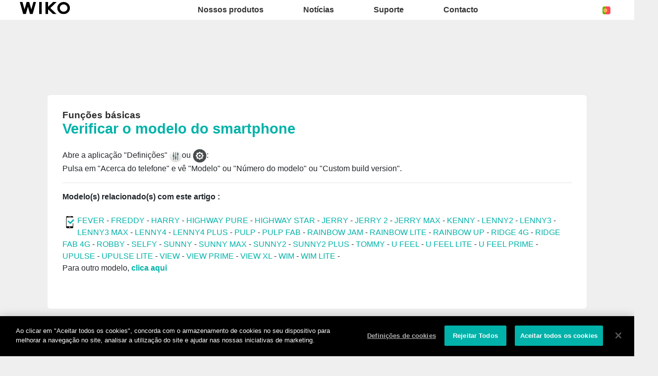

--- FILE ---
content_type: text/html; charset=UTF-8
request_url: https://pt.wikomobile.com/sav-747-6068-verificar-o-modelo-do-smartphone
body_size: 6099
content:
<!DOCTYPE html>
<html lang="pt-PT" dir="ltr">
<head>
<meta http-equiv="Content-Type" content="text/html; charset=utf-8" />
<title>Perguntas frequentes Wiko RAINBOW UP</title>
<meta name="viewport" content = "width = device-width, initial-scale = 1, minimum-scale = 1, maximum-scale = 1" />
<meta name="apple-mobile-web-app-capable" content="yes" />
<meta name="apple-mobile-web-app-status-bar-style" content="black" />
<meta name="HandheldFriendly" content="true" />
<link href="/favicon.ico" rel="shortcut icon">
 <!--<script src="https://ajax.googleapis.com/ajax/libs/jquery/2.1.3/jquery.min.js"></script>-->
 <!--<script src="https://ajax.googleapis.com/ajax/libs/jquery/1.8.3/jquery.min.js"></script>-->
<!-- jQuery -->
<script src="public/assets/js/jquery-3.3.1.min.js" /></script>

<link rel="stylesheet" href="/css/styles.css?d=2017122444" type="text/css" charset="utf-8">
<!-- FONTAWESOME -->
<link rel="stylesheet" href="public/assets/vendor/font-awesome/css/font-awesome.min.css">
<!-- Bootstrap 4.1.3 -->
<link rel="stylesheet" href="public/assets/css/bootstrap.min.css?d=20181220">
<!-- Owl Carousel 2.3.4 -->
<link rel="stylesheet" href="public/assets/vendor/owl-carousel/dist/assets/owl.carousel.min.css?d=20181220">
    <!-- WIKO THEME -->
    <link rel="stylesheet" href="public/assets/css/wikocorporate.min.css?d=20211118">


<script type="text/javascript">
    var MTUserId = 'e11c15ce-5111-4b2a-b2f7-43d14b7b8395';
    var MTFontIds = new Array();

    MTFontIds.push("1123258"); // ITC OfficinaR Serif WFS Book
    MTFontIds.push("1123255"); // ITC OfficinaR Serif WFS Bold Italic
    (function () {
        var mtTracking = document.createElement('script');
        mtTracking.type = 'text/javascript';
        mtTracking.async = 'true';
        mtTracking.src = ('https:' == document.location.protocol ? 'https:' : 'http:') + '//fast.fonts.net/lt/trackingCode.js';

        (document.getElementsByTagName('head')[0] || document.getElementsByTagName('body')[0]).appendChild(mtTracking);
    })();
</script>

<script src="https://apis.google.com/js/platform.js" type="text/javascript">
    {
        lang: ''
    }
</script>

<script>(function (d, s, id) {
        var js, fjs = d.getElementsByTagName(s)[0];
        if (d.getElementById(id))
            return;
        js = d.createElement(s);
        js.id = id;
        js.src = "//connect.facebook.net//all.js#xfbml=1";
        fjs.parentNode.insertBefore(js, fjs);
    }(document, 'script', 'facebook-jssdk'));
</script>


<!-- Google Tag Manager -->
<script>(function (w, d, s, l, i) {
        w[l] = w[l] || [];
        w[l].push({'gtm.start':
                    new Date().getTime(), event: 'gtm.js'});
        var f = d.getElementsByTagName(s)[0],
                j = d.createElement(s), dl = l != 'dataLayer' ? '&l=' + l : '';
        j.async = true;
        j.src =
                'https://www.googletagmanager.com/gtm.js?id=' + i + dl;
        f.parentNode.insertBefore(j, f);
    })(window, document, 'script', 'dataLayer','GTM-TSSMFSS');
</script>
<!-- End Google Tag Manager -->  
<script type="text/javascript" src="js/choix_service.js" /></script>
<script type="text/javascript" src="js/pop.js" /></script>

<link rel="stylesheet" type="text/css" href="css/faq.css">

    </head>
<body class="reg-theme">
	<!-- MENU TOP -->
<nav id="mainNavContainer" class="navbar navbar-expand-lg navbar-dark justify-content-between ">
    <div class="max-nav-container justify-content-between">
        <a class="navbar-brand" href="/"><img id="logoDefault" src="public/assets/img/wiko.svg" alt="Logo wiko" /><img id="logoActive" src="public/assets/img/wiko-white.svg" alt="Logo wiko" /></a>
        <button class="navbar-toggler" type="button" data-toggle="collapse" data-target="#mainNav" aria-controls="mainNav" aria-expanded="false" aria-label="Toggle main navigation">
          <span class="navbar-toggler-icon"></span>
        </button>

        <div id="mainNav" class="collapse navbar-collapse justify-content-between">
                <div class="navbar-overlay d-lg-none d-flex flex-row align-items-center justify-content-center" data-toggle="collapse" data-target="#mainNav" aria-controls="mainNav" aria-expanded="false" aria-label="Close main navigation">
                  <span class="fa fa-angle-right fa-4x text-white" aria-hidden="true" ></span>
                </div>
            <div class="navbar-expanse"></div>
                <ul class="navbar-nav align-self-end -navigation__actionbox mb-5 mb-lg-auto order-lg-2">
                                                      <li class="nav-item">
                        <a class="nav-link" href="/countries.php" title="website localisation"><img src="public/assets/flags/active/PT.svg" alt="PT" /></a>
                  </li>
                </ul>

                <ul class="navbar-nav -spaced order-lg-1">
                                                <li class="nav-item">
                                                        <a class="nav-link" href="#" id="navbarDropdownNossosprodutos" role="button" data-toggle="dropdown" aria-haspopup="true" aria-expanded="false">
                              Nossos produtos
                            </a>
                            <div class="dropdown-menu" aria-labelledby="navbarDropdownNossosprodutos">
                                                                    <a class="dropdown-item" href="/f-wiko-smartphones">Smartphones</a>
                                                                    <a class="dropdown-item" href="/g-wiko-">Feature phones</a>
                                                                    <a class="dropdown-item" href="c-0-0-0-wiko-acessorios">Acessórios</a>
                                                                    <a class="dropdown-item" href="/h0-onde-comprar">Onde comprar</a>
                                                              
                            </div>
                                                    </li>
                                                <li class="nav-item">
                                                                                            <a class="nav-link link__direct" href="/r0-noticias" id="navbarDropdownNotícias" role="navigation">Notícias</a>
                                                                                    </li>
                                                <li class="nav-item">
                                                        <a class="nav-link" href="#" id="navbarDropdownSuporte" role="button" data-toggle="dropdown" aria-haspopup="true" aria-expanded="false">
                              Suporte
                            </a>
                            <div class="dropdown-menu" aria-labelledby="navbarDropdownSuporte">
                                                                    <a class="dropdown-item" href="https://support.wikomobile.es/hc/pt/requests/new">Contacto</a>
                                                                    <a class="dropdown-item" href="/faq-0-perguntas-frequentes">Perguntas frequentes</a>
                                                                    <a class="dropdown-item" href="https://customer-pt.wikomobile.com/src/engine.php?to=launcher_imei">Atualizações </a>
                                                                    <a class="dropdown-item" href="/manual-0-instrucoes">Instruções </a>
                                                                    <a class="dropdown-item" href="/warranty-0-garantia">Garantia</a>
                                                              
                            </div>
                                                    </li>
                                                <li class="nav-item">
                                                        <a class="nav-link" href="#" id="navbarDropdownContacto" role="button" data-toggle="dropdown" aria-haspopup="true" aria-expanded="false">
                              Contacto
                            </a>
                            <div class="dropdown-menu" aria-labelledby="navbarDropdownContacto">
                                                                    <a class="dropdown-item" href="/c1-contacto-solicitacao-de-informacao">Solicitação de informação</a>
                                                                    <a class="dropdown-item" href="/c2-contacto-sala-de-imprensa">Sala de imprensa</a>
                                                                    <a class="dropdown-item" href="/c3-contacto"></a>
                                                                    <a class="dropdown-item" href="/c4-distribuidores">Distribuidores</a>
                                                                    <a class="dropdown-item" href="https://support.wikomobile.es/hc/pt/requests/new">Serviço pós-venda</a>
                                                              
                            </div>
                                                    </li>
                        						
                </ul>	

        </div>
    </div>
</nav>
<!-- END MENU TOP --><script>$('#mainNavContainer').addClass('-white__theme');</script>
<div id="image_loading" class="form_loading"> 
  <img src="images/fond_blanc80.png" width="0" height="0">
  <img src="images/ajax-loader.gif" class="image_ajax_loader"> 
</div>
<div id="page" class="pt-5">

    <div class="header m-5 clearfix">

    </div>
<div class="container pb-5">

<br><br>

<div class="clearfix"></div>






  <div class="col_100 cadre_blanc padding_col_50">
    
        
                <span class="t4 gras2 txt_noir">Funções básicas </span>
        <br />
        <span class="t7 gras2 txt_vert">Verificar o modelo do smartphone </span>
        <br /><br />
        
    Abre a aplicação "Definições" <img style="max-width: 100%; vertical-align: middle;" title="Settings app Wiko" src="http://data.wikomobile.com/documents/faq/FR/1602051551592b8e3e10d6.png" alt="Settings app Wiko" width="25" />ou <img src="https://data.wikomobile.com/documents/faq/FR/1706091741222723d426c7.png" alt="" width="28" height="28" />:<br />Pulsa em "Acerca do telefone" e vê "Modelo" ou "Número do modelo" ou "Custom build version".					
<hr><strong>Modelo(s) relacionado(s) com este artigo :</strong><br/><br/><img src="images/picto-compatibilite.png" width="30" height="30" align="left" title="Products compatibilities" />  <a href="sav-921-6068-verificar-o-modelo-do-smartphone" target="_self" class="txt_vert">FEVER </a> -  <a href="sav-1522-6068-verificar-o-modelo-do-smartphone" target="_self" class="txt_vert">FREDDY</a> -  <a href="sav-1728-6068-verificar-o-modelo-do-smartphone" target="_self" class="txt_vert">HARRY </a> -  <a href="sav-622-6068-verificar-o-modelo-do-smartphone" target="_self" class="txt_vert">HIGHWAY PURE </a> -  <a href="sav-627-6068-verificar-o-modelo-do-smartphone" target="_self" class="txt_vert">HIGHWAY STAR </a> -  <a href="sav-1237-6068-verificar-o-modelo-do-smartphone" target="_self" class="txt_vert">JERRY</a> -  <a href="sav-1774-6068-verificar-o-modelo-do-smartphone" target="_self" class="txt_vert">JERRY 2</a> -  <a href="sav-1702-6068-verificar-o-modelo-do-smartphone" target="_self" class="txt_vert">JERRY MAX</a> -  <a href="sav-1833-6068-verificar-o-modelo-do-smartphone" target="_self" class="txt_vert">KENNY</a> -  <a href="sav-830-6068-verificar-o-modelo-do-smartphone" target="_self" class="txt_vert">LENNY2</a> -  <a href="sav-1208-6068-verificar-o-modelo-do-smartphone" target="_self" class="txt_vert">LENNY3</a> -  <a href="sav-1540-6068-verificar-o-modelo-do-smartphone" target="_self" class="txt_vert">LENNY3 MAX</a> -  <a href="sav-1831-6068-verificar-o-modelo-do-smartphone" target="_self" class="txt_vert">LENNY4</a> -  <a href="sav-1904-6068-verificar-o-modelo-do-smartphone" target="_self" class="txt_vert">LENNY4 PLUS</a> -  <a href="sav-940-6068-verificar-o-modelo-do-smartphone" target="_self" class="txt_vert">PULP </a> -  <a href="sav-907-6068-verificar-o-modelo-do-smartphone" target="_self" class="txt_vert">PULP FAB</a> -  <a href="sav-833-6068-verificar-o-modelo-do-smartphone" target="_self" class="txt_vert">RAINBOW JAM </a> -  <a href="sav-757-6068-verificar-o-modelo-do-smartphone" target="_self" class="txt_vert">RAINBOW LITE </a> -  <a href="sav-747-6068-verificar-o-modelo-do-smartphone" target="_self" class="txt_vert">RAINBOW UP</a> -  <a href="sav-548-6068-verificar-o-modelo-do-smartphone" target="_self" class="txt_vert">RIDGE 4G</a> -  <a href="sav-552-6068-verificar-o-modelo-do-smartphone" target="_self" class="txt_vert">RIDGE FAB 4G  </a> -  <a href="sav-1229-6068-verificar-o-modelo-do-smartphone" target="_self" class="txt_vert">ROBBY</a> -  <a href="sav-799-6068-verificar-o-modelo-do-smartphone" target="_self" class="txt_vert">SELFY </a> -  <a href="sav-1225-6068-verificar-o-modelo-do-smartphone" target="_self" class="txt_vert">SUNNY</a> -  <a href="sav-1703-6068-verificar-o-modelo-do-smartphone" target="_self" class="txt_vert">SUNNY MAX</a> -  <a href="sav-1773-6068-verificar-o-modelo-do-smartphone" target="_self" class="txt_vert">SUNNY2</a> -  <a href="sav-1906-6068-verificar-o-modelo-do-smartphone" target="_self" class="txt_vert">SUNNY2 PLUS</a> -  <a href="sav-1283-6068-verificar-o-modelo-do-smartphone" target="_self" class="txt_vert">TOMMY</a> -  <a href="sav-1231-6068-verificar-o-modelo-do-smartphone" target="_self" class="txt_vert">U FEEL</a> -  <a href="sav-1262-6068-verificar-o-modelo-do-smartphone" target="_self" class="txt_vert">U FEEL LITE</a> -  <a href="sav-1449-6068-verificar-o-modelo-do-smartphone" target="_self" class="txt_vert">U FEEL PRIME</a> -  <a href="sav-1730-6068-verificar-o-modelo-do-smartphone" target="_self" class="txt_vert">UPULSE </a> -  <a href="sav-1732-6068-verificar-o-modelo-do-smartphone" target="_self" class="txt_vert">UPULSE LITE</a> -  <a href="sav-1908-6068-verificar-o-modelo-do-smartphone" target="_self" class="txt_vert">VIEW</a> -  <a href="sav-1925-6068-verificar-o-modelo-do-smartphone" target="_self" class="txt_vert">VIEW PRIME</a> -  <a href="sav-1928-6068-verificar-o-modelo-do-smartphone" target="_self" class="txt_vert">VIEW XL</a> -  <a href="sav-1764-6068-verificar-o-modelo-do-smartphone" target="_self" class="txt_vert">WIM</a> -  <a href="sav-1768-6068-verificar-o-modelo-do-smartphone" target="_self" class="txt_vert">WIM LITE</a> - <p>Para outro modelo, <a class="txt_vert gras2" href="/faq.php">clica aqui</a></p><br/></div>



<!-- Pagination -->





<div class="clearfix"></div>

<!-- SAV -->
<section id="besoin_aide" class="w100p nodisplay" >
        <br />
        <br />
  <div class="cadre_vert padding_col_50">
  
  	
	<h4 class="txt_blanc titres_blocs">Respondemos à tua pesquisa?</h4>
<br>
<div class="txt_blanc">Se não respondemos, por favor entra em contacto com o nosso serviço de apoio ao cliente. Agradecemos também que completes o nosso questionário com o intuito de melhorarmos o nosso serviço. 
</div> 
    <br />
  	<a href="/" id="ouifaq" class="bouton2" style="padding-right:30px; padding-left:30px;">Sim</a>&nbsp;&nbsp;
  	<a class="bouton2 bt_sav1" style="padding-right:30px; padding-left:30px;">Não</a>
  
  	<div class="nodisplay">
    	<br /><br />
		
      <div class="select_0">
        <ul class="select_1 select_1_w400" id="titre_select_1">Diz-nos porquê...</ul>
		<ul class="select_2 select_2_w400 select_2_w400m">
		<div>

        <li>
        <a value="A minha pesquisa não está na lista" class="bt_sav2">
        A minha pesquisa não está na lista        </a>
        </li>

            </div>
      	</ul>
	  </div>
		<br />
		<div class="nodisplay" id="zone_sav3">
        	<a class="bouton2" id="bt1_sav3">Contacto TAMET</a>
        </div>
        <br />
        
    </div>
	<form id="form_sav" action="faq.php" method="post">
    <input id="idfaq" name="idfaq" type="hidden" value="">
    <input id="recfaq" name="recfaq" type="hidden" value="">
    <input id="nonfaq" name="nonfaq" type="hidden" value="">
    </form>
  </div>
        
</section><!-- Fin SAV -->





             <div class="col_20 center">
        <span class="t5 gras2 txt_vert center">RAINBOW UP</span>
        <br>
		 <img class="img" src="https://data.wikomobile.com/documents/images/PT/664a07093dbd9c66d60ec3fe09eeb880.png"/>

		<div class="col_100 cadre_blanc padding_10 left">
		<div><a class="txt_noir txt_survol_vert gras" href="https://customer-pt.wikomobile.com/src/engine.php?to=launcher_imei" target="_blank">- Atualizações </a></div>        



                    <div>
                    <a class="txt_noir txt_survol_vert gras" target="_blank" href="scripts/telecharger.php?id=20776&type=NOTICE&nom=RAINBOW UP">
                    - Download das instruções                    </a>
                    </div>
		
        
		
                    <div>
                <a href="https://data.wikomobile.com/fiche_technique.php?oo=b7d80bd1f19825cd6c456ec486da61d4" target="_blank" class="txt_noir txt_survol_vert gras">
                    - Baixe Datasheet                </a>
            </div>
        
        </div> 
		        
        <div>
		
        <br><br><br>
        <a href="/faq.php" class="txt_noir txt_survol_vert t2"><i class="fa fa-chevron-circle-up"></i>&nbsp; Seleciona o modelo do teu telefone</a>
    	</div>
        
					
		</div> 	  
	  <div class="col_80">
	  			
		<div class="col_25"><a href="pb-747-1145-rainbow-up-funcoes-basicas" class="t2 gras2 txt_noir txt_survol_vert"><img src="https://data.wikomobile.com/documents/faq/160317123053462c37731d.jpg" style="width:100%;"/><div style="height:20px;">Funções básicas</div></a>        
        
        
      			
		</div><div class="col_25"><a href="pb-747-1146-rainbow-up-regulacoes-e-personalizacao" class="t2 gras2 txt_noir txt_survol_vert"><img src="https://data.wikomobile.com/documents/faq/1603171233446b345e864d.jpg" style="width:100%;"/><div style="height:20px;">Regulações e personalização</div></a>        
        
        
      			
		</div><div class="col_25"><a href="pb-747-1144-rainbow-up-mensagens" class="t2 gras2 txt_noir txt_survol_vert"><img src="https://data.wikomobile.com/documents/faq/16031711553990a9d2c37a.jpg" style="width:100%;"/><div style="height:20px;">Mensagens</div></a>        
        
        
      			
		</div><div class="col_25"><a href="pb-747-747-rainbow-up-chamadas" class="t2 gras2 txt_noir txt_survol_vert"><img src="https://data.wikomobile.com/documents/faq/160317124333ec5bd9c767.jpg" style="width:100%;"/><div style="height:20px;">Chamadas</div></a>        
        
        
      			
		</div><div class="col_25"><a href="pb-747-1143-rainbow-up-contactos" class="t2 gras2 txt_noir txt_survol_vert"><img src="https://data.wikomobile.com/documents/faq/1603171154266b88f79c7a.jpg" style="width:100%;"/><div style="height:20px;">Contactos</div></a>        
        
        
      			
		</div><div class="col_25"><a href="pb-747-742-rainbow-up-conetividade" class="t2 gras2 txt_noir txt_survol_vert"><img src="https://data.wikomobile.com/documents/faq/1603171157054b95d6440e.jpg" style="width:100%;"/><div style="height:20px;">Conetividade</div></a>        
        
        
      			
		</div><div class="col_25"><a href="pb-747-781-rainbow-up-multimidias-aplicacoes-foto-video-musica" class="t2 gras2 txt_noir txt_survol_vert"><img src="https://data.wikomobile.com/documents/faq/1603171029404c9c204a95.jpg" style="width:100%;"/><div style="height:20px;">Multimídias, aplicações, foto, vídeo, música</div></a>        
        
        
      			
		</div><div class="col_25"><a href="pb-747-1141-rainbow-up-dicas-e-truques" class="t2 gras2 txt_noir txt_survol_vert"><img src="https://data.wikomobile.com/documents/faq/16031711430402c18f3b7a.jpg" style="width:100%;"/><div style="height:20px;">Dicas e truques</div></a>        
        
        
      			
		</div><div class="col_25"><a href="pb-747-1142-rainbow-up-desempanagem" class="t2 gras2 txt_noir txt_survol_vert"><img src="https://data.wikomobile.com/documents/faq/160317115104bf7e4298c9.jpg" style="width:100%;"/><div style="height:20px;">Desempanagem</div></a>        
        
        
      			
		</div><div class="col_25"><a href="pb-747-787-rainbow-up-reiniciar-e-restabelecer" class="t2 gras2 txt_noir txt_survol_vert"><img src="https://data.wikomobile.com/documents/faq/160317113447543ef51af4.jpg" style="width:100%;"/><div style="height:20px;">Reiniciar e restabelecer</div></a>        
        
        
      </div><div class="col_25"><a href="/warranty-0-garantia-wiko" class="t2 gras2 txt_noir txt_survol_vert"><img src="https://pt.wikomobile.com/documents/faq/garantie.jpg" style="width:100%;"/><div style="height:20px;">Garantia</div></a></div>      </div>       





<div class="clearfix"></div>
<br><br><br>

<section class="col_66 padding_col_50 cadre_grisnoir txt_blanc" id="zone_recherche">
<h4 class="titres_blocs txt_vert">Não encontras a tua pergunta?</h4>
<br>
Introduz no seguinte quadro as palavras-chave da tua pesquisa para comprovar se a solução está na lista das nossas perguntas frequentes:<form action="faq.php" method="get">
<input name="telephone" type="hidden" value="747">
<br />
<input name="Mot" id="Mot" class="search_input" maxlength="50" value="">
</form>
</section>

<section class="col_33 padding_col_50 cadre_vert txt_blanc">
<h4 class="titres_blocs txt_blanc">Precisas de ajuda?</h4>
<br>
Entra em contacto com o nosso centro de reparações oficial (Tamet) de segunda a sexta-feira através do 
<span class="gras2">707 201 553.</span>


	<br />
                        <br />
	<!-- <a class="bouton2" href="mailto:suportewiko@tamet.pt">
					Contacto TAMET</a> -->
</section>

<div class="clearfix"></div>


</div>



<footer aria-label="footer">
    <div class="max-container container flex-column">
               <div class="align-self-center p-3">
            <h3 id="socialTitle">Siga-nos</h3>
            <ul class="d-flex flex-row justify-content-center" aria-labelledby="socialTitle">
                                                <li><a class="p-2" href="https://www.facebook.com/WikoPortugal" title="Facebook" target="_blank" rel="noopener noreferrer"><span class="fa-stack fa-lg"><i class="fa fa-circle fa-stack-2x -icon__facebook" aria-hidden="true"></i><i class="fa fa-facebook fa-stack-1x fa-inverse" aria-hidden="true"></i></span></a></li>
                                                                <li><a class="p-2" href="https://www.instagram.com/wikoportugal/" title="Instagram" target="_blank" rel="noopener noreferrer"><span class="fa-stack fa-lg"><i class="fa fa-circle fa-stack-2x -icon__instagram" aria-hidden="true"></i><i class="fa fa-instagram fa-stack-1x fa-inverse" aria-hidden="true"></i></span></a></li>
                                                                <li><a class="p-2" href="https://es.linkedin.com/company/wikoiberia" title="LinkedIn" target="_blank" rel="noopener noreferrer"><span class="fa-stack fa-lg"><i class="fa fa-circle fa-stack-2x -icon__linkedin" aria-hidden="true"></i><i class="fa fa-linkedin fa-stack-1x fa-inverse" aria-hidden="true"></i></span></a></li>
                                                                <li><a class="p-2" href="https://twitter.com/WikoPT" title="Twitter" target="_blank" rel="noopener noreferrer"><span class="fa-stack fa-lg"><i class="fa fa-circle fa-stack-2x -icon__twitter" aria-hidden="true"></i><i class="fa fa-twitter fa-stack-1x fa-inverse" aria-hidden="true"></i></span></a></li>
                                                                <li><a class="p-2" href="https://www.youtube.com/channel/UCvqKr7llv9IYjWAW18ZNhNQ" title="Youtube" target="_blank" rel="noopener noreferrer"><span class="fa-stack fa-lg"><i class="fa fa-circle fa-stack-2x -icon__youtube" aria-hidden="true"></i><i class="fa fa-youtube fa-stack-1x fa-inverse" aria-hidden="true"></i></span></a></li>
                                                            </ul>
        </div>
        <div class="row py-3 -footer_nav_list" aria-label="website link">
            <div class="col-12 col-md-4 col-lg-2">
                

            </div>
            <div class="col-12 col-md-8 col-lg-10">
                <nav class="d-flex flex-column flex-md-row justify-content-center">
                    <div class="col-12 col-md">
    <h3>Nossos produtos</h3>
    <ul>
                    <li class="py-1"><a href="/f-wiko-smartphones" title="Smartphones">Smartphones</a></li>
                    <li class="py-1"><a href="/g-wiko-" title="Feature phones">Feature phones</a></li>
                    <li class="py-1"><a href="c-0-0-0-wiko-acessorios" title="Acessórios">Acessórios</a></li>
                    <li class="py-1"><a href="/h0-onde-comprar" title="Onde comprar">Onde comprar</a></li>
                    <li class="py-1"><a href="/certification" title="Certificações">Certificações</a></li>
        
    </ul>
</div>
<div class="col-12 col-md">
    <h3>Empresa</h3>
    <ul>
                    <li class="py-1"><a href="/w-apresentacao-wiko" title="Apresentação">Apresentação</a></li>
                    <li class="py-1"><a href="https://press-pt.wikomobile.com" title="Pressroom">Pressroom</a></li>
        
    </ul>
</div>
<div class="col-12 col-md">
    <h3>Suporte</h3>
    <ul>
                    <li class="py-1"><a href="https://support.wikomobile.es/hc/pt/requests/new" title="Contacto">Contacto</a></li>
                    <li class="py-1"><a href="/faq-0-perguntas-frequentes" title="Perguntas frequentes">Perguntas frequentes</a></li>
                    <li class="py-1"><a href="https://customer-pt.wikomobile.com/src/engine.php?to=launcher_imei" title="Atualizações ">Atualizações </a></li>
                    <li class="py-1"><a href="/manual-0-instrucoes" title="Instruções ">Instruções </a></li>
                    <li class="py-1"><a href="/warranty-0-garantia" title="Garantia">Garantia</a></li>
        
    </ul>
</div>
<div class="col-12 col-md">
    <h3>Contacto</h3>
    <ul>
                    <li class="py-1"><a href="/c1-contacto-solicitacao-de-informacao" title="Solicitação de informação">Solicitação de informação</a></li>
                    <li class="py-1"><a href="/c2-contacto-sala-de-imprensa" title="Sala de imprensa">Sala de imprensa</a></li>
                    <li class="py-1"><a href="/c3-contacto" title=""></a></li>
                    <li class="py-1"><a href="/c4-distribuidores" title="Distribuidores">Distribuidores</a></li>
                    <li class="py-1"><a href="https://support.wikomobile.es/hc/pt/requests/new" title="Serviço pós-venda">Serviço pós-venda</a></li>
        
    </ul>
</div>
<div class="col-12 col-md">
    <h3>Trabalha connosco</h3>
    <ul>
                    <li class="py-1"><a href="/o-trabalha-connosco" title="Trabalha connosco">Trabalha connosco</a></li>
                    <li class="py-1"><a href="/c6-candidatura-espontanea" title=""></a></li>
        
    </ul>
</div>

                </nav>
            </div>
            <div class="col-12 mt-3 pt-3">
                <nav class="d-flex flex-column flex-md-row justify-content-center align-items-center" role="navigation">
                    <a href="/privacy-policy.php" class="txt_blancgris">Aviso legal</a>
                </nav>
            </div>
        </div>
        <div class="row justify-content-center pt-3">
               <img data-src="public/assets/img/wiko-white.svg" class="-footer__bottom__logo lazyload" />
        </div>
    </div>
</footer>
<!-- BOOTSTRAP 4.1.3 -->
<script src="/public/assets/js/bootstrap.bundle.min.js" type='text/javascript' defer></script>
<!-- jQuery Lazy -->
<script src="/public/assets/js/jquery.lazy.min.js" type='text/javascript' defer></script>
<script src="/public/assets/js/jquery.lazy.plugins.min.js" type='text/javascript' defer></script>
<!-- LAYOUT -->
<script src="/public/assets/js/imagesLoaded.min.js" defer></script>
<script src="/public/assets/js/layout.min.js" defer></script>
<!-- OWL Carousel2 2.3.4 -->
<script src="/public/assets/vendor/owl-carousel/dist/owl.carousel.min.js" type='text/javascript' defer></script>
<!-- NiceScroll -->
<script src="/public/assets/vendor/jquery.nicescroll.min.js" type='text/javascript' defer></script>
<!-- CUSTOM JS -->
<script src="/public/assets/js/wiko-corporate.min.js?d=20181221" type='text/javascript' defer></script>

 <!--CHAT EXPRESS REQUIRED FILES-->	
	
    
</div>
</body>
</html>